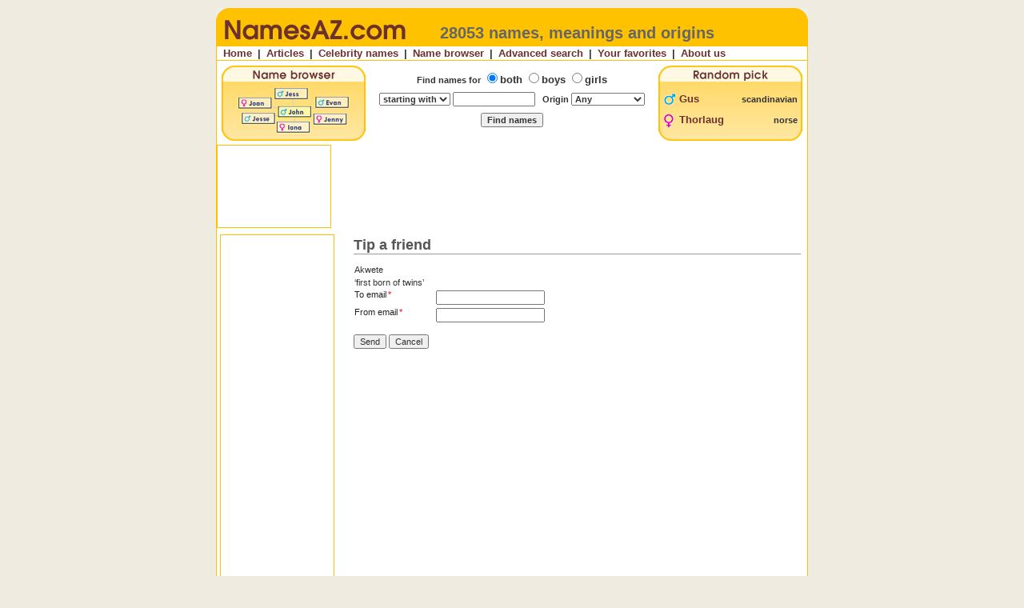

--- FILE ---
content_type: text/html; charset=utf-8
request_url: http://www.namesaz.com/17528/tip_a_friend/name_tip/null
body_size: 3733
content:
<!DOCTYPE html PUBLIC "-//W3C//DTD XHTML 1.0 Transitional//EN" 
  "http://www.w3.org/TR/xhtml1/DTD/xhtml1-transitional.dtd"> 
	<html xmlns="http://www.w3.org/1999/xhtml" xml:lang="en" lang="en">
<head>
    <meta http-equiv='Content-Type' content='text/html; charset=UTF-8' />
  <meta http-equiv='Content-Language' content='en' />
  <meta name='verify-v1' content='A6iTAbNr9GJDdQ2VUdzPj3wMXDBtukdcyOejcsCV9oc=' />
  <meta name='y_key' content='d8ca0a1a293ccfeb' />
  <meta name='keywords' content='baby names,names meaning,baby boy names,baby girl names,top baby names,meaning of names,irish names,babies names,celebrity namesakes,baby names and meanings,popular baby names,top 100 baby names,name dictionary,greek names,japanese names and meanings' />
  <meta name='description' content='First names, meanings and origins. What celebrities got the name. Finding boy names and girl names is fun! Popular baby names from all over the world.' />
  <meta name='generator' content='www.eonbit.com' />
  <meta name='MSSmartTagsPreventParsing' content='TRUE' />
  <meta property='og:type' content='website' />
  <meta property='og:title' content='Tip a friend' />
  <meta property='og:url' content='http://www.namesaz.com/17528/tip_a_friend/name_tip/null' />
    <title>NamesAZ.com &#187; Namesaz.com</title>

  <link rel='shortcut icon' href='/images/layout/favicon.ico' />
  <link rel='alternate' type='application/atom+xml' title='NamesAZ.com - Names, meanings, origins and celebrity namesakes' href='/U/article/atom' />
  <link rel='alternate' type='application/atom+rss' title='NamesAZ.com - Names, meanings, origins and celebrity namesakes' href='/U/article/rss' />
  <link rel='alternate' type='application/atom+xml' title='NamesAZ.com - Latest names, meanings and origins' href='/U/name/atom' />
  <link rel='alternate' type='application/rss+xml' title='NamesAZ.com - Latest names, meanings and origins' href='/U/name/rss' />

  <style type='text/css'>
@import url('/kernel/css/core.css');
@import url('/css/main.css');
@import url('/css/layout.css');
  </style>
<!--[if lt IE 7]>
<style type="text/css">
  @import "/kernel/css/ie.css";
  
</style>
<![endif]-->

<!--[if IE 7]>
<style type="text/css">
  @import "/kernel/css/ie7.css";
  
</style>
<![endif]-->
  <script src='/kernel/js/core.js' type='text/javascript'></script>
  <script src='/kernel/js/proto/prototype-1.5.0.js' type='text/javascript'></script>
  <script src='/kernel/js/proto/scriptaculous-1.6.4/effects.js' type='text/javascript'></script>
  <script src='/kernel/js/proto/scriptaculous-1.6.4/dragdrop.js' type='text/javascript'></script>
  <script src='/kernel/js/proto/scriptaculous-1.6.4/controls.js' type='text/javascript'></script>
  <script src='/kernel/js/CalendarPopup.js' type='text/javascript'></script>
  <script src='/kernel/js/tooltip.js' type='text/javascript'></script>
  <script src='https://ajax.googleapis.com/ajax/libs/jquery/1.11.1/jquery.min.js' type='text/javascript'></script>
  <script src='http://ajax.googleapis.com/ajax/libs/jqueryui/1.11.1/jquery-ui.min.js' type='text/javascript'></script>

<script type='text/javascript'>
_validate_add_pattern('email', '/^[A-Za-z0-9._%-]+@[A-Za-z0-9.-]+\\.[A-Za-z]{2,4}$/');;
jQuery.noConflict();;
eonvar = {};
eonvar['text'] = {};
eonvar['text']['form_error'] = 'Please correct highlighted fields and try again';
eonvar['text']['saving'] = 'Saving';
eonvar['text']['select_above'] = 'Select something above first';
;
</script>

</head>
<!-- mon.site: www.namesaz.com -->
<body class="m_tip_a_friend v_name_tip">
<div class="p_page pub">

<div class="p_header noprint">
	<div class="right">
	<img src="/images/layout/top_r.gif" alt="Names A-Z - names, meanings and origins" />
	</div>
	<div class="left">
	<table>
		<tr><td class="logo">
		<a href="/" title="NamesAZ.com - names, meanings and origins"><img src="/images/layout/top_l.gif" alt="Names A-Z - names, meanings and origins" /></a>
		</td><td class="tag">
		28053 names, meanings and origins
		</td></tr>
	</table>
	</div>
</div>

<div class="p_phead print">
NamesAZ.com
</div>

<div class="p_menu"><div class="t_menu noprint x_text"><a class="t_menu_item x_depth0" title="Home"  href="/"   >Home</a> | <a class="t_menu_item x_depth0" title="Articles"  href="/articles"   >Articles</a> | <a class="t_menu_item x_depth0" title="Celebrity names"  href="/celebrity_names"   >Celebrity names</a> | <a class="t_menu_item x_depth0" title="Name browser"  href="/name_browser"   >Name browser</a> | <a class="t_menu_item x_depth0" title="Advanced search"  href="/advanced_search"   >Advanced search</a> | <a class="t_menu_item x_depth0" title="Your favorites"  href="/your_favorites"   >Your favorites</a> | <a class="t_menu_item x_depth0" title="About us"  href="/about_us"   >About us</a></div></div> 

<div class="p_body">

<table class="p_top">
 <tr>
	<td class="p_top browser noprint">
		<div class="browser" onclick="document.location.href='/name_browser?go=&amp;sex='">
		<div class="box">
		&nbsp;
		</div>
		</div>
	</td>
	<td class="p_top search noprint">
		<form action="/U/name/names" method="post">
	<div>
	Find names for <input type="radio" name="sex" value="0" checked="checked" id="s0" /><label for="s0">both</label> <input type="radio" name="sex" value="1" id="s1" /><label for="s1">boys</label> <input type="radio" name="sex" value="2" id="s2" /><label for="s2">girls</label> 	</div>
	<div>
	<select name="mode"><option value="0" selected="selected">starting with</option><option value="1">containing</option><option value="2">matching</option></select>	<input type="text" name="name" value="" id="n" />
	Origin <select name="origin"><option value="">Any</option><option value="53">afghanistan</option><option value="3">african</option><option value="42">albanian</option><option value="24">american</option><option value="4">arab</option><option value="54">armenian</option><option value="65">bosnian</option><option value="50">bulgarian</option><option value="64">chechen</option><option value="34">chinese</option><option value="29">czech</option><option value="32">dutch</option><option value="44">egyptian</option><option value="25">english</option><option value="59">estonian</option><option value="49">ethiophian</option><option value="1">finnish-sami</option><option value="14">french</option><option value="9">german</option><option value="8">gothic</option><option value="5">greek</option><option value="2">hebrew</option><option value="11">hindu</option><option value="36">hungary</option><option value="31">icelandic</option><option value="55">indonesian</option><option value="46">iraq</option><option value="22">irish</option><option value="20">italian</option><option value="21">japanese</option><option value="61">kazakh</option><option value="6">keltic</option><option value="47">korean</option><option value="57">kurdish</option><option value="13">latin</option><option value="58">latvian</option><option value="39">literary</option><option value="52">lithuanian</option><option value="60">native</option><option value="40">new</option><option value="16">norse</option><option value="27">old english</option><option value="23">pakistani</option><option value="18">persian</option><option value="56">philipino</option><option value="17">polish</option><option value="48">portugese</option><option value="30">rumanian</option><option value="28">russian</option><option value="33">scandinavian</option><option value="26">scottish</option><option value="12">slavic</option><option value="7">spanish</option><option value="45">syrian</option><option value="51">tamil</option><option value="35">thai</option><option value="10">turk</option><option value="62">ukrainian</option><option value="37">unknown</option><option value="19">vietnamese</option><option value="43">welsh</option></select>	</div>
	<input type="submit" value="Find names" />
</form>
	</td>
	<td class="p_top weekly noprint">
		<div class="weekly">
		<div class="box">
		<div id="c_285878941" class="m_name v_random t_container h_list"><table class="t_list">
<tr class="t_row x_first_row" id="r_5864"><td style="vertical-align: top" class="f_icon d_text validate_text t_element"><div   class="t_field lf_icon"><img class="x_sex" src="/images/layout/sex_1.gif" alt="" /></div></td><td style="vertical-align: top" class="f_name d_string validate_pattern t_element"><div   class="t_field lf_name"><a  href="/5864/name/name/null"  >Gus</a></div></td><td style="vertical-align: top" class="f_origin d_select validate_pattern t_element"><div   class="t_field lf_origin">scandinavian</div></td></tr>
</table><input type="hidden" name="_muxX5864X_id" value="5864" />
</div>		<div id="c_585869047" class="m_name v_random t_container h_list"><table class="t_list">
<tr class="t_row x_first_row" id="r_15432"><td style="vertical-align: top" class="f_icon d_text validate_text t_element"><div   class="t_field lf_icon"><img class="x_sex" src="/images/layout/sex_2.gif" alt="" /></div></td><td style="vertical-align: top" class="f_name d_string validate_pattern t_element"><div   class="t_field lf_name"><a  href="/15432/name/name/null"  >Thorlaug</a></div></td><td style="vertical-align: top" class="f_origin d_select validate_pattern t_element"><div   class="t_field lf_origin">norse</div></td></tr>
</table><input type="hidden" name="_muxX15432X_id" value="15432" />
</div>		</div>
		</div>
	</td>
 </tr>
</table>
<div class="p_ad top noprint"><div class="x_ad" id="x_ad_1"><script type="text/javascript"><!--
google_ad_client = "pub-0151067229858692";
//728x90, opprettet 19.11.07
google_ad_slot = "3971987373";
google_ad_width = 728;
google_ad_height = 90;
//--></script>
<script type="text/javascript"
src="http://pagead2.googlesyndication.com/pagead/show_ads.js">
</script></div>
</div><table><tr><td class="p_ad left noprint"><div class="x_ad" id="x_ad_4"><script type="text/javascript"><!--
google_ad_client = "pub-0151067229858692";
//160x600, opprettet 19.11.07
google_ad_slot = "0565467052";
google_ad_width = 160;
google_ad_height = 600;
//--></script>
<script type="text/javascript"
src="http://pagead2.googlesyndication.com/pagead/show_ads.js">
</script></div>
</td><td class="p_main"><div class="p_content"><div id="t_output"><div id="c_61517225" class="m_tip_a_friend v_name_tip t_container h_item"><form id="mainform" onsubmit="return eon.form.onsubmit(this)" action="" method="post" accept-charset="UTF-8" enctype="multipart/form-data"><h1>Tip a friend</h1>



<input type="hidden" name="_muxX17528X_id" value="17528" />


<div class="g_default t_layout_group"><div class="f_name d_string validate_pattern t_element" ><div   class="t_field">Akwete<input type="hidden" name="_muxX17528Xname" value="Akwete" />
</div></div>

<div class="f_description d_text validate_text t_element" ><div   class="t_field">‘first born of twins’<input type="hidden" name="_muxX17528Xdescription" value="‘first born of twins’" />
</div></div>

<div class="f_to_email d_email x_required validate_pattern t_element" ><div class="t_label" >To email<span class="t_reqmark">*</span></div><div   class="t_field"><input type='email' name="_muxX17528Xto_email" id="_muxX17528Xto_email" onchange="validate_input(this);" autocapitalize="off" class="t_input i_email"       /></div></div>

<div class="f_from_email d_email x_required validate_pattern t_element" ><div class="t_label" >From email<span class="t_reqmark">*</span></div><div   class="t_field"><input type='email' name="_muxX17528Xfrom_email" id="_muxX17528Xfrom_email" onchange="validate_input(this);" autocapitalize="off" class="t_input i_email"       /></div></div>

</div><div class="t_label noprint">&nbsp;</div><div class="t_buttons x_item noprint"><input type="submit" name="save"  class="a_save i_button" value="Send" onclick="var f = this.form; if ( ! _validate_form(f) ) return false; f.action='/17528/tip_a_friend/name_tip/save?ticket=1e0feeaff84a19bf3936e693311fa66d'; "    /> <input type="button" name="cancel"  class="a_cancel i_button" value="Cancel" onclick="document.location='/17528/tip_a_friend/name_tip/null';"    /></div></form><div class="x_clear_both"></div></div></div></div></td></tr></table>
</div>

<div class="p_footer">
	<div class="right">Powered by <a href="http://www.eonbit.com/" target="_blank">eonBIT</a></div>
	<div class="left">All content &copy;2026 NamesAZ.com</div>
</div>
</div>

<script type="text/javascript">
var gaJsHost = (("https:" == document.location.protocol) ? "https://ssl." : "http://www.");
document.write(unescape("%3Cscript src='" + gaJsHost + "google-analytics.com/ga.js' type='text/javascript'%3E%3C/script%3E"));
</script>
<script type="text/javascript">
var pageTracker = _gat._getTracker("UA-3155434-1");
pageTracker._initData();
pageTracker._trackPageview();
</script>
</body></html>

--- FILE ---
content_type: text/html; charset=utf-8
request_url: https://www.google.com/recaptcha/api2/aframe
body_size: 268
content:
<!DOCTYPE HTML><html><head><meta http-equiv="content-type" content="text/html; charset=UTF-8"></head><body><script nonce="EozNoDEk5zUccMwdZu07Kw">/** Anti-fraud and anti-abuse applications only. See google.com/recaptcha */ try{var clients={'sodar':'https://pagead2.googlesyndication.com/pagead/sodar?'};window.addEventListener("message",function(a){try{if(a.source===window.parent){var b=JSON.parse(a.data);var c=clients[b['id']];if(c){var d=document.createElement('img');d.src=c+b['params']+'&rc='+(localStorage.getItem("rc::a")?sessionStorage.getItem("rc::b"):"");window.document.body.appendChild(d);sessionStorage.setItem("rc::e",parseInt(sessionStorage.getItem("rc::e")||0)+1);localStorage.setItem("rc::h",'1768696624983');}}}catch(b){}});window.parent.postMessage("_grecaptcha_ready", "*");}catch(b){}</script></body></html>